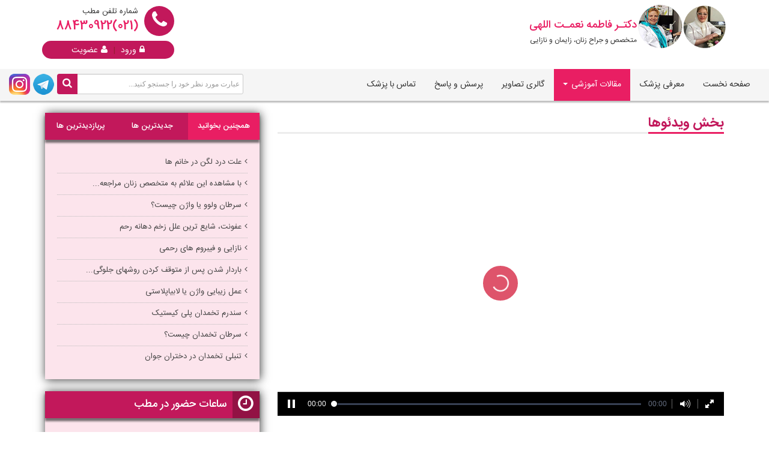

--- FILE ---
content_type: text/html; charset=utf-8
request_url: https://www.drnematolahi.com/Video.aspx?id=14
body_size: 13482
content:


<!DOCTYPE html>

<html xmlns="http://www.w3.org/1999/xhtml">
<head><meta charset="utf-8" /><meta http-equiv="X-UA-Compatible" content="IE=edge" /><meta name="viewport" content="width=device-width, initial-scale=1" /><meta name="robots" content="index,follow" /><meta name="language" content="persian" /><meta property="og:locale" content="fa_IR" /><meta property="og:type" content="website" /><meta name="DC.title" content="جراح و متخصص زنان , زایمان و نازایی - دکتر فاطمه نعمت اللهی" /><meta name="geo.region" content="IR-07" /><meta name="geo.placename" content="Tehran" /><meta name="geo.position" content="35.724629;51.435556" /><meta name="ICBM" content="35.724629,51.435556" /><link href="/Content/css/redmond/jquery-ui-1.8.9.custom.css" rel="stylesheet" />
    <!-- Bootstrap -->
    <link href="/Content/css/bootstrap.min.css" rel="stylesheet" /><link rel="icon" href="/images/favicon.ico" type="image/x-icon" /><link href="/Content/css/base.css" rel="stylesheet" /><link href="Content/css/style-rtl.css" rel="stylesheet" /><link id="ColorStyle" href="Content/css/pink.css" rel="stylesheet" /><link href="Content/css/font-awesome.min.css" rel="stylesheet" /><link href="Content/css/login-style.css" rel="stylesheet" />
    <!-- OWL Carousel -->
    <link href="Content/css/owl.carousel.css" rel="stylesheet" /><link href="Content/css/bootstrap-rad.css" rel="stylesheet" /><link href="https://fonts.googleapis.com/icon?family=Material+Icons" rel="stylesheet" />
    <!-- HTML5 shim and Respond.js for IE8 support of HTML5 elements and media queries -->
    <!-- WARNING: Respond.js doesn't work if you view the page via file:// -->
    <!--[if lt IE 9]>
      <script src="js/html5shiv.min.js"></script>
      <script src="js/respond.min.js"></script>
    <![endif]-->
    <!-- jQuery (necessary for Bootstrap's JavaScript plugins) -->
    <script src="/Content/js/jquery.js"></script>
    <script src="/Content/js/jquery-ui-1.8.9.custom.min.js"></script>
    
    <script src="Content/js/payment.js"></script>
    
    
    <title>ویدیوها | دکتر فاطمه نعمت اللهی - متخصص زنان و زایمان</title>
    <meta name="description" content='دکتر زنان ,جراح و متخصص زنان , جراحی های ترمیمی زنان , رئیس انجمن تله مدیسین ایران,سونوگرافیست پیشرفته,دکتر فاطمه نعمت اللهی ' />
    <meta name="keywords" content='فاطمه نعمت اللهی ,فاطمه نعمت الهی ,دکتر فاطمه نعمت اللهی , جراح زنان , جراح و متخصص زنان زایمان و نازائی ,جراحی های ترمیمی زنان ,دکتر زنان ,وب سایت دکتر فاطمه نعمت اللهی' />
    <meta name="title" content='دکتر فاطمه نعمت اللهی | جراح و متخصص زنان زایمان و نازائی|رئیس انجمن تله مدیسین' />
    <meta property="og:title" content="دکتر فاطمه نعمت اللهی -  جراح و متخصص زنان و زایمان" />
    <meta property="og:description" content='دکتر زنان ,جراح و متخصص زنان , جراحی های ترمیمی زنان , رئیس انجمن تله مدیسین ایران,سونوگرافیست پیشرفته,دکتر فاطمه نعمت اللهی ' />
    <script>
        $(document).ready(function () {
            $('.navbar-nav li').removeClass('active');
            $('.navbar-nav li#item4').addClass('active');
        });
    </script>
    <style type="text/css">
        #myElement {
            background-color:#fff !important;
        }
    </style>
<title>
	ویدیو
</title></head>
<body>
    <form method="post" action="./Video.aspx?id=14" id="form1">
<div class="aspNetHidden">
<input type="hidden" name="__EVENTTARGET" id="__EVENTTARGET" value="" />
<input type="hidden" name="__EVENTARGUMENT" id="__EVENTARGUMENT" value="" />
<input type="hidden" name="__VIEWSTATE" id="__VIEWSTATE" value="/[base64]/aWQ9MjcX2KLZhtin2KrZiNmF24wg2LLZhtin2YZkAgQPZBYCZg8VAhYuLi9OZXdzTGlzdC5hc3B4P2lkPTI4E9m+2LLYtNqp24wg2LLZhtin2YZkAgUPZBYCZg8VAhYuLi9OZXdzTGlzdC5hc3B4P2lkPTMzHdm+2LLYtNqp24wg2KfYsiDYsdin2Ycg2K/[base64]/[base64]/bjNmIINii2YXZiNiy2LQg2KrYtdmI24zYsSDYqNix2K/[base64]/[base64]/Yp9ix24w6SVVELdix2YjYtCDYrNmE2Yjar9uM2LHbjCDYp9iyINio2KfYsdiv2KfYsduMOklVRGQCAw9kFgJmDxUED1ZpZGVvLmFzcHg/aWQ9NBhTdHJlYW1EYXRhL1ZpZGVvL3Y0NC5qcGcv2K/Ysdio2KfYsdmHINiz2YjYstin2qkg2obZhyDZhduMINiv2KfZhtuM2K8g2J8v2K/[base64]/Yp9iu2YQg2LHYrdmF24wg2KfYs9m+2LHZhSAoSVVJKVPYsdmI2LQg2YfYp9uMINmG2YjbjNmGINio2KfYsdmI2LHbjDogINiq2YTZgtuM2K0g2K/Yp9iu2YQg2LHYrdmF24wg2KfYs9m+2LHZhSAoSVVJKWQCBQ9kFgJmDxUED1ZpZGVvLmFzcHg/aWQ9NhhTdHJlYW1EYXRhL1ZpZGVvL3Y0NC5qcGdA2LHZiNi0INmH2KfbjCDZhtmF2YjZhtmHINqv24zYsduMINin2LIg2YXYp9iv2LHYp9mGINio2KfYsdiv2KfYsUDYsdmI2LQg2YfYp9uMINmG2YXZiNmG2Ycg2q/bjNix24wg2KfYsiDZhdin2K/Ysdin2YYg2KjYp9ix2K/[base64]/aWQ9MTMoU3RyZWFtRGF0YS9WaWRlby8xMzk3MDcyNzE4MDkwMWM0YTk1LnBuZy7Yr9ix2YXYp9mGINin2YHYqtin2K/[base64]/Ysdin2YYg2Ygg2LPZiNmG2Yjar9ix2KfZgduMINiq2YjYs9i3INmF2KrYrti12LXYp9mGINiy2YbYp9mGTtiz2YTYp9mF2Kog2YXYp9iv2LHYp9mGINmIINiz2YjZhtmI2q/Ysdin2YHbjCDYqtmI2LPYtyDZhdiq2K7Ytdi12KfZhiDYstmG2KfZhmQCDg9kFgJmDxUEEFZpZGVvLmFzcHg/aWQ9MTUoU3RyZWFtRGF0YS9WaWRlby8xMzk4MDMxODAwMDYxOWIwZWIyLmpwZ0HYqNin2YjYsdmH2KfbjCDYp9i02KrYqNin2Ycg2LHYp9uM2Kwg2K/YsSDZhdmI2LHYryDYqNin2LHYr9in2LHbjEHYqNin2YjYsdmH2KfbjCDYp9i02KrYqNin2Ycg2LHYp9uM2Kwg2K/YsSDZhdmI2LHYryDYqNin2LHYr9in2LHbjGQCDw9kFgJmDxUEEFZpZGVvLmFzcHg/[base64]/Yp9mG24zYr0vYr9ixINmF2YjYsdivINm+2LHbjNmI2K8g24zYpyDYudin2K/[base64]/bjNix24wg2KfYsiDYqNin2LHYr9in2LHbjGQCFA9kFgJmDxUEEFZpZGVvLmFzcHg/[base64]/ZiNmG2Ycg2KjYr9mGINmH2Ybar9in2YUg2K3Yp9mF2YTar9uMINiq2LrbjNuM2LEg2YXbjCDaqdmG2K/Yn0Lahtqv2YjZhtmHINio2K/ZhiDZh9mG2q/Yp9mFINit2KfZhdmE2q/[base64]/Yp9ix24wg2Ygg27Mg2YXYp9mH2Ycg2KfZiNmEINio2KfYsdiv2KfYsduMZAIXD2QWAmYPFQQQVmlkZW8uYXNweD9pZD0yNChTdHJlYW1EYXRhL1ZpZGVvLzEzOTgwNDE1MTMyMzU5MWFiNWYuanBnI9mC2KfYudiv2q/bjCDYqNmHINiy2KjYp9mGINiz2KfYr9mHI9mC2KfYudiv2q/[base64]/[base64]/Yrtiq2LEg2Ygg2b7Ys9ixINiv2LEg2KjYp9ix2K/Yp9ix24xc2YbYrdmI2YfigIzbjCDYqti02qnbjNmEINii2YTYqiDYqtmG2KfYs9mE24wg2KzZhtuM2YYg2K/Yrtiq2LEg2Ygg2b7Ys9ixINiv2LEg2KjYp9ix2K/[base64]/Yp9ixQ9io24zZhdin2LHbjCDZhdmC2KfYsdio2KrbjCDYs9uM2YHZhNuM2LMg2K/YsSDYstmG2KfZhiDYqNin2LHYr9in2LFkAgIPZBYCZg8VBBhOZXdzRGV0YWlscy5hc3B4P2lkPTMyNDYtU3RyZWFtRGF0YS9BcnRpY2xlSW1nLzE0MDQwODE5MDkxNDIxZjFhOTIuanBnLtix2K/bjNin2KjbjCDYqtiu2YXaqSDar9iw2KfYsduMINiv2LEg2LLZhtin2YYu2LHYr9uM2KfYqNuMINiq2K7ZhdqpINqv2LDYp9ix24wg2K/YsSDYstmG2KfZhmQCAw9kFgJmDxUEF05ld3NEZXRhaWxzLmFzcHg/aWQ9OTU1LVN0cmVhbURhdGEvQXJ0aWNsZUltZy8xNDA0MDgxNzEyMDIyMTZmNzUxLmpwZ0HYqti524zbjNmGINiy2YXYp9mGINiv2YLbjNmCINiy2KfbjNmF2KfZhiDYqNinINiz2YjZhtmI2q/Ysdin2YHbjEHYqti524zbjNmGINiy2YXYp9mGINiv2YLbjNmCINiy2KfbjNmF2KfZhiDYqNinINiz2YjZhtmI2q/Ysdin2YHbjGQCBA9kFgJmDxUEGE5ld3NEZXRhaWxzLmFzcHg/[base64]/[base64]/[base64]/aWQ9MjY0OSLYs9ix2LfYp9mGINiq2K7Zhdiv2KfZhiDahtuM2LPYqtifZAIJD2QWAmYPFQIXTmV3c0RldGFpbHMuYXNweD9pZD00MDQy2KrZhtio2YTbjCDYqtiu2YXYr9in2YYg2K/YsSDYr9iu2KrYsdin2YYg2KzZiNin2YZkAgMPFgIfAAIKFhRmD2QWAmYPFQIYTmV3c0RldGFpbHMuYXNweD9pZD0zNDI5QtmE24zYstixINix2K3ZhSDYqNix2KfbjCDYudmB2YjZhtiqINqG2Ycg2YXYstin24zYp9uM24wg2K/Yp9ix2K/Yn2QCAQ9kFgJmDxUCGE5ld3NEZXRhaWxzLmFzcHg/aWQ9MjQ4NkPYqNuM2YXYp9ix24wg2YXZgtin2LHYqNiq24wg2LPbjNmB2YTbjNizINiv2LEg2LLZhtin2YYg2KjYp9ix2K/Yp9ixZAICD2QWAmYPFQIYTmV3c0RldGFpbHMuYXNweD9pZD0zMjQ2Ltix2K/bjNin2KjbjCDYqtiu2YXaqSDar9iw2KfYsduMINiv2LEg2LLZhtin2YZkAgMPZBYCZg8VAhdOZXdzRGV0YWlscy5hc3B4P2lkPTk1NUHYqti524zbjNmGINiy2YXYp9mGINiv2YLbjNmCINiy2KfbjNmF2KfZhiDYqNinINiz2YjZhtmI2q/Ysdin2YHbjGQCBA9kFgJmDxUCGE5ld3NEZXRhaWxzLmFzcHg/aWQ9MzM4NxHYs9mI2LLYtCDZiNin2pjZhmQCBQ9kFgJmDxUCGE5ld3NEZXRhaWxzLmFzcHg/aWQ9MzEzNDnYqtix2LTYrdin2Kog2YLZh9mI2Ycg2KfbjCDYr9ixINiv2YjYsdin2YYg2KjYp9ix2K/Yp9ix24xkAgYPZBYCZg8VAhhOZXdzRGV0YWlscy5hc3B4P2lkPTI3Mjgn2K/ZhNin24zZhCDYqtmG2KjZhCDYtNiv2YYg2KrYrtmF2K/Yp9mGZAIHD2QWAmYPFQIXTmV3c0RldGFpbHMuYXNweD9pZD02MDRI2LnZhNmEINiu2YjZhtix24zYstuMINio24zYtCDYp9iyINit2K8g2YLYp9i52K/ar9uMIC0gINmF2YbZiNix2KfamNuMLi4uZAIID2QWAmYPFQIYTmV3c0RldGFpbHMuYXNweD9pZD0zNDI4R9ii24zYpyDYstiu2YUg2K/Zh9in2YbZhyDYsdit2YUg2YXYp9mG2Lkg2KjYp9ix2K/[base64]/aWQ9MzMzQNi52YLYqCDYp9mG2K/[base64]/[base64]/[base64]/YsdivINmI2KfamNmGINmIINiv2LHZhdin2YYg2KLZhmQCCQ9kFgJmDxUCGE5ld3NEZXRhaWxzLmFzcHg/[base64]/CuKssdmwpzgDpkoj/ZNNa63fRoWx7" />
</div>

<script type="text/javascript">
//<![CDATA[
var theForm = document.forms['form1'];
if (!theForm) {
    theForm = document.form1;
}
function __doPostBack(eventTarget, eventArgument) {
    if (!theForm.onsubmit || (theForm.onsubmit() != false)) {
        theForm.__EVENTTARGET.value = eventTarget;
        theForm.__EVENTARGUMENT.value = eventArgument;
        theForm.submit();
    }
}
//]]>
</script>


<div class="aspNetHidden">

	<input type="hidden" name="__VIEWSTATEGENERATOR" id="__VIEWSTATEGENERATOR" value="F548D46F" />
	<input type="hidden" name="__EVENTVALIDATION" id="__EVENTVALIDATION" value="/wEdAAOeXjpOpisC9sATlFDqTRIG2jrgB2sFrMN4OdY2Zc2rlVX53aZHoCFElWI4zehfXq6bi6pDiR9PdO50AzIeP5rYaOTSyGRJSKjpfi2bvfG89A==" />
</div>
        
<style type="text/css">
    /*a.search-btn, a.search-btn:visited {
        color: #FFF;
        text-align: center;
        font-size: 17px;
        line-height: 24px;
    }*/



    .has-search {
        position: relative;
    }

    a.search-btn, a.search-btn:visited {
        background-color: #c2185b;
        border-radius: 4px 0 0 4px;
        color: #fff;
        display: inline-block;
        font-size: 17px;
        height: 34px;
        left: 0;
        line-height: 24px;
        padding-top: 5px;
        position: absolute;
        text-align: center;
        top: 0;
        width: 34px;
    }

    .navbar-brand .circle {
        width: 150px;
    }

</style>
<header>
    <div class="top-row">
        <div class="container">
            <a class="navbar-brand" href="tel:02188430922">
                <span class="circle">
                    <img src="../Images/dr_logo_2.png" alt="دکتر فاطمه نعمت اللهی" class="img-responsive" />
                </span>
                <span class="dis-block color-primary mrg5B">دکتـر فاطمه نعمـت اللهی</span>
                متخصص و جراح زنان، زایمان و نازایی
                      <span class="circle bg-primary phoneHeaderMobile" style="width: 20px; height: 20px; width: 20px; float: left; margin: 7px 8px 4px 4px;"><i class="fa fa-phone fa-lg"></i></span>
                <span class="dis-block color-primary font-small yekan-number phoneHeaderMobile" style="padding: 8px 0 47px;">(021)88430922</span>
            </a>
            <div class="fl-left top-phone">
                <span class="circle bg-primary"><i class="fa fa-phone fa-lg"></i></span>
                شماره تلفن مطب
                <span class="dis-block color-primary font-xlarge yekan-number">(021)88430922</span>

                <div id="HeaderControl_divNotEntered" class="quick-box">
                    <a href='Login.aspx'><i class="fa fa-lock mrg5L"></i>ورود</a> <span class="pad5L pad5R dis-inlineblock">|</span> <a href='Register.aspx'><i class="fa fa-user mrg5L"></i>عضویت</a>
                    
                </div>
                

            </div>
        </div>
    </div>
    <nav class="navbar navbar-default">
        <div class="container-fluid">
            <!-- Brand and toggle get grouped for better mobile display -->

            
            <div id="HeaderControl_pnlSearchContainer" class="navbar-form clearfix navbar-left pad0A" role="search" onkeypress="javascript:return WebForm_FireDefaultButton(event, &#39;HeaderControl_btnSearchSite&#39;)" style="min-width: 250px; line-height: 100%; direction: rtl;">
	
                <div class="form-group has-search">
                    <input name="ctl00$HeaderControl$txtSearchSite" type="text" id="txtSearchSite" class="form-control" placeholder="عبارت مورد نظر خود را جستجو کنید..." style="min-width: 300px;" />
                    
                    <a id="HeaderControl_btnSearchSite" class="search-btn" href="javascript:__doPostBack(&#39;ctl00$HeaderControl$btnSearchSite&#39;,&#39;&#39;)"><i class="fa fa-search form-control-search"></i></a>

                </div>
                <a href="https://www.instagram.com/dr_nematolahi" target="_blank" class="social-link">
                    <img alt="instagram" src='Content/images/instagram.png'></a>
                <a href="https://www.telegram.me/dr_nematolahi" target="_blank" class="social-link">
                    <img alt="telegram" src='Content/images/telegram.png'></a>

            
</div>
            

            <div class="navbar-header">
                <div id="HeaderControl_divNotEnteredSM" class="quicklogin-box">
                    <a href='Login.aspx'><i class="fa fa-lock mrg5L"></i>ورود</a>
                    <span class="pad5L pad5R dis-inlineblock">|</span>
                    <a href='Register.aspx'><i class="fa fa-user mrg5L"></i>عضویت</a>
                </div>
                
                <button type="button" class="navbar-toggle collapsed" data-toggle="collapse" data-target="#bs-example-navbar-collapse-1" aria-expanded="false">
                    <span class="sr-only">Toggle navigation</span>
                    <span class="icon-bar"></span>
                    <span class="icon-bar"></span>
                    <span class="icon-bar"></span>
                </button>
            </div>


            <!-- Collect the nav links, forms, and other content for toggling -->
            <div class="collapse navbar-collapse" id="bs-example-navbar-collapse-1">
                <ul class="nav navbar-nav">
                    <li class="active" id="item1"><a href="/">صفحه نخست</a></li>
                    <li id="item2"><a href="../About.aspx">معرفی پزشک</a></li>


                    <li class="dropdown" id="item4">
                        <a href="#" class="dropdown-toggle" data-toggle="dropdown" role="button" aria-haspopup="true" aria-expanded="false">مقالات آموزشی <span class="caret"></span></a>
                        <ul class="dropdown-menu">
                            
                                    <li><a href='../NewsList.aspx?id=24'>بیماری های زنان</a></li>
                                
                                    <li><a href='../NewsList.aspx?id=25'>سونوگرافی زنان</a></li>
                                
                                    <li><a href='../NewsList.aspx?id=26'>بارداری و نازایی</a></li>
                                
                                    <li><a href='../NewsList.aspx?id=27'>آناتومی زنان</a></li>
                                
                                    <li><a href='../NewsList.aspx?id=28'>پزشکی زنان</a></li>
                                
                                    <li><a href='../NewsList.aspx?id=33'>پزشکی از راه دور</a></li>
                                
                                    <li><a href='../NewsList.aspx?id=34'>پیام های مناسبتی</a></li>
                                
                                    <li><a href='../NewsList.aspx?id=35'>بیماری های مردان</a></li>
                                
                                    <li><a href='../NewsList.aspx?id=36'>فیبروم رحمی</a></li>
                                
                        </ul>
                    </li>
                    <li id="item5"><a href="../Gallery.aspx">گالری تصاویر</a></li>
                    <li id="item6"><a href="../QuestionList.aspx">پرسش و پاسخ</a></li>
                    
                    <li id="item8"><a href="../Contact.aspx">تماس با پزشک</a></li>
                </ul>





            </div>

            <!-- /.navbar-collapse -->
        </div>
        <!-- /.container-fluid -->
    </nav>
</header>




        

        <div class="content-box">
            
    <div class="container">
        <div class="row">
            <div class="col-sm-7 col-sm-push-5 col-md-8 col-md-push-4">
                <div class="page-title">
                    <h1 id="ContentPlaceHolder1_headTitle">بخش ویدئوها</h1>
                </div>
                <!--پلیر -->
             
                <div id="ContentPlaceHolder1_ContentPlaceHolder1_divArticle" class="text-justify">
                    <script src='Content/js/jwplayer.js'></script>
                    <div id="myElement">بارگذاری ویدیو</div>
                    <script type="text/javascript">
                        jwplayer("myElement").setup({
                            "file": "https://www.drnematolahi.com/StreamData/Video/13970727202819146c4.mp4",
                            "image": "https://www.drnematolahi.com/StreamData/Video/1397072720281916a52.png",
                            "height": 450,
                            "width": "100%",
                            "autostart": "true",
                            //"aspectratio": "16:9",
                            //"stretching": "exactfit",
                            "title": "سلامت مادران و سونوگرافی توسط متخصصان زنان"
                        });
                    </script>
                    <p>
                        &nbsp;
                    </p>
                    <p>
                        &nbsp;
                    </p>
                </div>

                <!-- انتهای پلیر -->


                

                <div class="page-title">
                    <h5>سایر ویدیو ها</h5>
                </div>
                <div class="other-carousel dir-ltr">
                    
                            <div class="item">
                                <a href='Video.aspx?id=1'>
                                    <img src='StreamData/Video/v11.jpg' alt='ویدیو آموزش تصویر برداری' />
                                    <h4>ویدیو آموزش تصویر برداری</h4>
                                </a>
                            </div>
                        
                            <div class="item">
                                <a href='Video.aspx?id=2'>
                                    <img src='StreamData/Video/139509251555384d3ea.jpg' alt='روش های نوین باروری: لقاح مصنوعی (IVF/Microinjection)' />
                                    <h4>روش های نوین باروری: لقاح مصنوعی (IVF/Microinjection)</h4>
                                </a>
                            </div>
                        
                            <div class="item">
                                <a href='Video.aspx?id=3'>
                                    <img src='StreamData/Video/13950925170711e56eb.jpg' alt='روش جلوگیری از بارداری:IUD' />
                                    <h4>روش جلوگیری از بارداری:IUD</h4>
                                </a>
                            </div>
                        
                            <div class="item">
                                <a href='Video.aspx?id=4'>
                                    <img src='StreamData/Video/v44.jpg' alt='درباره سوزاک چه می دانید ؟' />
                                    <h4>درباره سوزاک چه می دانید ؟</h4>
                                </a>
                            </div>
                        
                            <div class="item">
                                <a href='Video.aspx?id=5'>
                                    <img src='StreamData/Video/139509251650063ebbf.jpg' alt='روش های نوین باروری:  تلقیح داخل رحمی اسپرم (IUI)' />
                                    <h4>روش های نوین باروری:  تلقیح داخل رحمی اسپرم (IUI)</h4>
                                </a>
                            </div>
                        
                            <div class="item">
                                <a href='Video.aspx?id=6'>
                                    <img src='StreamData/Video/v44.jpg' alt='روش های نمونه گیری از مادران باردار' />
                                    <h4>روش های نمونه گیری از مادران باردار</h4>
                                </a>
                            </div>
                        
                            <div class="item">
                                <a href='Video.aspx?id=7'>
                                    <img src='StreamData/Video/139509251727083a765.jpg' alt='رشد فولیکول و تخمک گذاری' />
                                    <h4>رشد فولیکول و تخمک گذاری</h4>
                                </a>
                            </div>
                        
                            <div class="item">
                                <a href='Video.aspx?id=8'>
                                    <img src='StreamData/Video/13950926003038767b0.jpg' alt='درمان زخم دهانه رحم با فریز' />
                                    <h4>درمان زخم دهانه رحم با فریز</h4>
                                </a>
                            </div>
                        
                            <div class="item">
                                <a href='Video.aspx?id=9'>
                                    <img src='StreamData/Video/televideo1_drnemat.jpg' alt='آشنائی با پزشکی راه دور' />
                                    <h4>آشنائی با پزشکی راه دور</h4>
                                </a>
                            </div>
                        
                            <div class="item">
                                <a href='Video.aspx?id=10'>
                                    <img src='StreamData/Video/139707182322519ec01.jpg' alt='آندومتریوز' />
                                    <h4>آندومتریوز</h4>
                                </a>
                            </div>
                        
                            <div class="item">
                                <a href='Video.aspx?id=11'>
                                    <img src='StreamData/Video/139707221223032b5f0.jpg' alt='زایمان چندقلویی' />
                                    <h4>زایمان چندقلویی</h4>
                                </a>
                            </div>
                        
                            <div class="item">
                                <a href='Video.aspx?id=12'>
                                    <img src='StreamData/Video/139707221239000629d.png' alt='ویروس پاپیلومای انسانی (HPV)' />
                                    <h4>ویروس پاپیلومای انسانی (HPV)</h4>
                                </a>
                            </div>
                        
                            <div class="item">
                                <a href='Video.aspx?id=13'>
                                    <img src='StreamData/Video/13970727180901c4a95.png' alt='درمان افتادگی مثانه و رحم' />
                                    <h4>درمان افتادگی مثانه و رحم</h4>
                                </a>
                            </div>
                        
                            <div class="item">
                                <a href='Video.aspx?id=14'>
                                    <img src='StreamData/Video/1397072720281916a52.png' alt='سلامت مادران و سونوگرافی توسط متخصصان زنان' />
                                    <h4>سلامت مادران و سونوگرافی توسط متخصصان زنان</h4>
                                </a>
                            </div>
                        
                            <div class="item">
                                <a href='Video.aspx?id=15'>
                                    <img src='StreamData/Video/13980318000619b0eb2.jpg' alt='باورهای اشتباه رایج در مورد بارداری' />
                                    <h4>باورهای اشتباه رایج در مورد بارداری</h4>
                                </a>
                            </div>
                        
                            <div class="item">
                                <a href='Video.aspx?id=16'>
                                    <img src='StreamData/Video/1398031621115525a4d.jpg' alt='evisit مراقبت های بارداری با ' />
                                    <h4>evisit مراقبت های بارداری با</h4>
                                </a>
                            </div>
                        
                            <div class="item">
                                <a href='Video.aspx?id=17'>
                                    <img src='StreamData/Video/13980318004232bc86f.PNG' alt='در مورد پریود یا عادت ماهانه بیشتر بدانید' />
                                    <h4>در مورد پریود یا عادت ماهانه بیشتر بدانید</h4>
                                </a>
                            </div>
                        
                            <div class="item">
                                <a href='Video.aspx?id=18'>
                                    <img src='StreamData/Video/1398031900140285fa6.jpg' alt='زایمان طبیعی' />
                                    <h4>زایمان طبیعی</h4>
                                </a>
                            </div>
                        
                            <div class="item">
                                <a href='Video.aspx?id=19'>
                                    <img src='StreamData/Video/13980322135747faa4c.JPG' alt='نشانه های سرطان تخمدان' />
                                    <h4>نشانه های سرطان تخمدان</h4>
                                </a>
                            </div>
                        
                            <div class="item">
                                <a href='Video.aspx?id=20'>
                                    <img src='StreamData/Video/1398032609093443b63.png' alt='روش های جلوگیری از بارداری' />
                                    <h4>روش های جلوگیری از بارداری</h4>
                                </a>
                            </div>
                        
                            <div class="item">
                                <a href='Video.aspx?id=21'>
                                    <img src='StreamData/Video/139804020907046566a.JPG' alt='حاملگی خارج از رحم' />
                                    <h4>حاملگی خارج از رحم</h4>
                                </a>
                            </div>
                        
                            <div class="item">
                                <a href='Video.aspx?id=22'>
                                    <img src='StreamData/Video/1398041013040630298.png' alt='چگونه بدن هنگام حاملگی تغییر می کند؟' />
                                    <h4>چگونه بدن هنگام حاملگی تغییر می کند؟</h4>
                                </a>
                            </div>
                        
                            <div class="item">
                                <a href='Video.aspx?id=23'>
                                    <img src='StreamData/Video/1398041111333901216.jpg' alt='اهمیت مصرف فولیک اسید قبل از بارداری و ۳ ماهه اول بارداری' />
                                    <h4>اهمیت مصرف فولیک اسید قبل از بارداری و ۳ ماهه اول بارداری</h4>
                                </a>
                            </div>
                        
                            <div class="item">
                                <a href='Video.aspx?id=24'>
                                    <img src='StreamData/Video/139804151323591ab5f.jpg' alt='قاعدگی به زبان ساده' />
                                    <h4>قاعدگی به زبان ساده</h4>
                                </a>
                            </div>
                        
                            <div class="item">
                                <a href='Video.aspx?id=25'>
                                    <img src='StreamData/Video/140106251428416304a.jpg' alt='روش درمان ناباروری با IVF' />
                                    <h4>روش درمان ناباروری با IVF</h4>
                                </a>
                            </div>
                        
                            <div class="item">
                                <a href='Video.aspx?id=26'>
                                    <img src='StreamData/Video/13980426171628758f0.jpg' alt='آیا بیماری سوزاک خطرناک است؟' />
                                    <h4>آیا بیماری سوزاک خطرناک است؟</h4>
                                </a>
                            </div>
                        
                            <div class="item">
                                <a href='Video.aspx?id=27'>
                                    <img src='StreamData/Video/140210261245425c645.PNG' alt='نحوه‌ی تشکیل آلت تناسلی جنین دختر و پسر در بارداری' />
                                    <h4>نحوه‌ی تشکیل آلت تناسلی جنین دختر و پسر در بارداری</h4>
                                </a>
                            </div>
                        
                </div>

                
<div class="page-title">
    <h5>جدیدترین مـقالات آموزشی</h5>
</div>
<div class="other-carousel dir-ltr">
    
            <div class="item">
                <a href='NewsDetails.aspx?id=3429'>
                    <img src='StreamData/ArticleImg/140408210856059a86d.jpg' alt='لیزر رحم برای عفونت چه مزایایی دارد؟' />
                    <h4>لیزر رحم برای عفونت چه مزایایی دارد؟</h4>
                </a>
            </div>
        
            <div class="item">
                <a href='NewsDetails.aspx?id=2486'>
                    <img src='StreamData/ArticleImg/14040819090548d9ba6.jpg' alt='بیماری مقاربتی سیفلیس در زنان باردار' />
                    <h4>بیماری مقاربتی سیفلیس در زنان باردار</h4>
                </a>
            </div>
        
            <div class="item">
                <a href='NewsDetails.aspx?id=3246'>
                    <img src='StreamData/ArticleImg/14040819091421f1a92.jpg' alt='ردیابی تخمک گذاری در زنان' />
                    <h4>ردیابی تخمک گذاری در زنان</h4>
                </a>
            </div>
        
            <div class="item">
                <a href='NewsDetails.aspx?id=955'>
                    <img src='StreamData/ArticleImg/140408171202216f751.jpg' alt='تعیین زمان دقیق زایمان با سونوگرافی' />
                    <h4>تعیین زمان دقیق زایمان با سونوگرافی</h4>
                </a>
            </div>
        
            <div class="item">
                <a href='NewsDetails.aspx?id=3387'>
                    <img src='StreamData/ArticleImg/140405010951077c626.jpg' alt='سوزش واژن' />
                    <h4>سوزش واژن</h4>
                </a>
            </div>
        
</div>


            </div>
            <div class="col-sm-5 col-sm-pull-7 col-md-4 col-md-pull-8">


                
<div class="color-box mrg15B">
    <div class="color-box-title">
        <ul class="tab-item">
            <li>
                <a href="javascript:;" class="active" id="tab1">همچنین بخوانید
                </a>
            </li>
            <li>
                <a href="javascript:;" id="tab2">جدیدترین ها
                </a>
            </li>
            <li>
                <a href="javascript:;" id="tab3">پربازدیدترین ها
                </a>
            </li>
        </ul>
    </div>
    <div class="color-box-content tab-content active" id="tab1Content">
        <ul class="list-more">
            
                    <li><a href='NewsDetails.aspx?id=679'><i class="fa fa-angle-left mrg5L"></i>علت درد لگن در خانم ها</a></li>
                
                    <li><a href='NewsDetails.aspx?id=2454'><i class="fa fa-angle-left mrg5L"></i>با مشاهده این علائم به متخصص زنان مراجعه...</a></li>
                
                    <li><a href='NewsDetails.aspx?id=3312'><i class="fa fa-angle-left mrg5L"></i>سرطان ولوو یا واژن چیست؟</a></li>
                
                    <li><a href='NewsDetails.aspx?id=3167'><i class="fa fa-angle-left mrg5L"></i>عفونت، شایع ترین علل زخم دهانه رحم</a></li>
                
                    <li><a href='NewsDetails.aspx?id=2861'><i class="fa fa-angle-left mrg5L"></i>نازایی و فیبروم های رحمی</a></li>
                
                    <li><a href='NewsDetails.aspx?id=167'><i class="fa fa-angle-left mrg5L"></i>باردار شدن پس از متوقف کردن روشهای جلوگی...</a></li>
                
                    <li><a href='NewsDetails.aspx?id=938'><i class="fa fa-angle-left mrg5L"></i>عمل زیبایی واژن یا لابیاپلاستی</a></li>
                
                    <li><a href='NewsDetails.aspx?id=3327'><i class="fa fa-angle-left mrg5L"></i>سندرم تخمدان پلی کیستیک</a></li>
                
                    <li><a href='NewsDetails.aspx?id=2649'><i class="fa fa-angle-left mrg5L"></i>سرطان تخمدان چیست؟</a></li>
                
                    <li><a href='NewsDetails.aspx?id=404'><i class="fa fa-angle-left mrg5L"></i>تنبلی تخمدان در دختران جوان</a></li>
                
        </ul>
    </div>
    <div class="color-box-content tab-content" id="tab2Content">
        <ul class="list-more">
            
                    <li><a href='NewsDetails.aspx?id=3429'><i class="fa fa-angle-left mrg5L"></i>لیزر رحم برای عفونت چه مزایایی دارد؟</a></li>
                
                    <li><a href='NewsDetails.aspx?id=2486'><i class="fa fa-angle-left mrg5L"></i>بیماری مقاربتی سیفلیس در زنان باردار</a></li>
                
                    <li><a href='NewsDetails.aspx?id=3246'><i class="fa fa-angle-left mrg5L"></i>ردیابی تخمک گذاری در زنان</a></li>
                
                    <li><a href='NewsDetails.aspx?id=955'><i class="fa fa-angle-left mrg5L"></i>تعیین زمان دقیق زایمان با سونوگرافی</a></li>
                
                    <li><a href='NewsDetails.aspx?id=3387'><i class="fa fa-angle-left mrg5L"></i>سوزش واژن</a></li>
                
                    <li><a href='NewsDetails.aspx?id=3134'><i class="fa fa-angle-left mrg5L"></i>ترشحات قهوه ای در دوران بارداری</a></li>
                
                    <li><a href='NewsDetails.aspx?id=2728'><i class="fa fa-angle-left mrg5L"></i>دلایل تنبل شدن تخمدان</a></li>
                
                    <li><a href='NewsDetails.aspx?id=604'><i class="fa fa-angle-left mrg5L"></i>علل خونریزی بیش از حد قاعدگی -  منوراژی...</a></li>
                
                    <li><a href='NewsDetails.aspx?id=3428'><i class="fa fa-angle-left mrg5L"></i>آیا زخم دهانه رحم مانع بارداری می‌شود؟</a></li>
                
                    <li><a href='NewsDetails.aspx?id=2417'><i class="fa fa-angle-left mrg5L"></i>چه عفونت هایی در زنان و مردان باعث نابار...</a></li>
                
        </ul>
    </div>
    <div class="color-box-content tab-content" id="tab3Content">
        <ul class="list-more">
            
                    <li><a href='NewsDetails.aspx?id=74'><i class="fa fa-angle-left mrg5L"></i>خطرات و مضرات مقاربت از مقعد</a></li>
                
                    <li><a href='NewsDetails.aspx?id=333'><i class="fa fa-angle-left mrg5L"></i>عقب انداختن پریود با استفاده از قرص</a></li>
                
                    <li><a href='NewsDetails.aspx?id=462'><i class="fa fa-angle-left mrg5L"></i>بیرون ریختن مایع منی از واژن</a></li>
                
                    <li><a href='NewsDetails.aspx?id=536'><i class="fa fa-angle-left mrg5L"></i>خارش و ترشحات پنیری واژن</a></li>
                
                    <li><a href='NewsDetails.aspx?id=813'><i class="fa fa-angle-left mrg5L"></i>ترشحات بارداری از چه زمانی شروع میشود؟</a></li>
                
                    <li><a href='NewsDetails.aspx?id=1073'><i class="fa fa-angle-left mrg5L"></i>آیا درد زیر شکم نشانه بارداری است؟</a></li>
                
                    <li><a href='NewsDetails.aspx?id=991'><i class="fa fa-angle-left mrg5L"></i>ترشحات آبکی واژن نشانه چیست؟</a></li>
                
                    <li><a href='NewsDetails.aspx?id=677'><i class="fa fa-angle-left mrg5L"></i>علت دو بار پریود شدن در ماه</a></li>
                
                    <li><a href='NewsDetails.aspx?id=689'><i class="fa fa-angle-left mrg5L"></i>درد واژن و درمان آن</a></li>
                
                    <li><a href='NewsDetails.aspx?id=1165'><i class="fa fa-angle-left mrg5L"></i>در صورت بیرون ریختن منی از واژن احتمال ب...</a></li>
                
        </ul>
    </div>
</div>



                
                
                


                
<div class="color-box mrg20T">
    <div class="color-box-title">
        <span class="color-box-badget">
            <i class="fa fa-clock-o fa-2x"></i>
        </span>
        ساعات حضور در مطب
    </div>
    <div class="color-box-content">
        <div class="mrg10B yekan-number">شنبه الی چهار شنبه: <strong>صبح ها از 8 الی 12</strong></div>
        
        <div class="yekan-number">
            تلفن: <strong>
                <a href="tel:02188430922">88430922-021
                </a>
            </strong>
        </div>
    </div>
</div>



                
                <div class="color-box mrg20T">
                </div>
                
            </div>
        </div>
    </div>

        </div>
        
<footer>
    <div class="footer-row">
        <div class="container">
            <div class="row">
                <div class="col-sm-3">
                    <div>
                        <h3 class="mrg10B"> لوکیشن</h3>
                    </div>
                    <div class="wp-locationform-link smart-form">
                        <div class="operation">
                            <a href="https://maps.google.com/?q=35.72455,51.43554" target="_blank"><i class="nc-location-icon nc-location-pin-3-1 google" ></i>
                                <img src="Images/googleMap.png">گوگل مپ ( Google Map )
                            </a>

                            <a href="https://waze.com/ul?ll=35.72455,51.43554&amp;navigate=yes" target="_blank"><i class="nc-location-icon nc-location-pin-3-1 waze"></i>
                                <img src="Images/waze.PNG">
                                ویز ( Waze )
                            </a>
                            <a href="https://balad.ir/location?latitude=35.724550&longitude=51.435540&zoom=16.500000"  target="_blank" >
                                <img src="Images/googleMap.png">
                                <i class="nc-location-icon nc-location-pin-3-1 balad"></i>
                                بلد (Balad)
                            </a>
                            <a href="https://neshan.org/maps/@35.72455,51.43554,17z,0p"  target="_blank" ><i class="material-icons neshan-icon" style="font-size: 35px; color: purple">place</i>
                                نشان (Neshan)
                            </a>
                        </div>
                    </div>
                </div>
                <div class="col-sm-3 col-md-3">
                    <h3 class="mrg10B">تماس با ما</h3>
                    <div class="mrg10B">
                        <i class="fa fa-map-marker mrg5L"></i>تهران، تقاطع خیابان مطهری و سهروردی، ضلع شمال شرقی، پلاک 273، طبقه اول ، واحد ۱ ، جنب داروخانه دکتر زهرایی
                    </div>
                    <div class="mrg20B font-small">
                        <i class="fa fa-phone-square mrg5L"></i>
                        <a href="tel:02188430922">021-88430922
                        </a>
                    </div>
                    <h3 class="mrg10B">ساعات حضور در مطب</h3>
                    <div class="mrg10B">
                        <i class="fa fa-clock-o mrg5L"></i>شنبه الی چهار شنبه: صبح ها از 8 الی 12
                    </div>
                    
                </div>
                <div class="col-sm-3 col-md-3">
                    <h3 class="mrg10B">لینکهای مفید</h3>
                    <ul class="footer-nav">
                        
                        <li><a href="http://www.drmomenzadeh.com/" target="_blank">سایت دکتر سیروس مومن زاده</a></li>
                        <li><a href="http://www.TeleVisit24.com/" target="_blank">سامانه پزشکی TeleVisit24</a></li>
                        <li><a href="http://www.irantelemed.ir/" target="_blank">انجمن تله مدیسین ایران</a></li>
                        <li><a href="http://www.ooma.ir/" target="_blank">سلامت بانوان اوما</a></li>
                    </ul>
                </div>
                <div class="col-sm-3 col-md-3 hidden-xs">
                    <h3 class="mrg10B">نرم افزارهای کاربردی</h3>
                    <ul class="footer-nav">
                        
                                <li><a href='http://downloads.tomsguide.com/Period-Diary,0301-45532.html' target="_blank">(Period diary (PD </a></li>
                            
                                <li><a href='http://downloads.tomsguide.com/iPeriod-Free-Period-Menstrual-Calendar,0301-32160.html' target="_blank">iPeriod </a></li>
                            
                                <li><a href='https://play.google.com/store/apps/details?id=ir.hailee.zanan' target="_blank">پزشک زنان </a></li>
                            
                    </ul>
                </div>
            </div>
        </div>
    </div>
    <div class="copyright">
        <div class="container">
            © کلیه حقوق این سایت برای دکتر فاطمه نعمت اللهی محفوظ می باشد.
                    <ul class="footer-quick-menu">
                        <li>
                            <a href='laws.aspx'>قوانین و مقررات</a>
                        </li>
                        <li>
                            <a href='About.aspx'>معرفی پزشک</a>
                        </li>
                        <li>
                            <a href='Contact.aspx'>تماس با پزشک</a>
                        </li>
                    </ul>
        </div>
    </div>
</footer>

        <a href="#" class="scrolltotop"><span class="fa fa-chevron-up scrollicon" aria-hidden="true"></span><span class="scrolltext">بالا</span></a>
    
<script src="/WebResource.axd?d=P_o62w0TXGTrkKUyS3iI1iZP4fNbfig8iCbVUjUlohX1zj1mo187COOlInGTR3d2iqbQH1gXO3uGOFB3NqMZFc_yuN5tP4wr8YoqU1u2yU81&amp;t=638286191964787378" type="text/javascript"></script>
</form>

    

    <!-- Include all compiled plugins (below), or include individual files as needed -->
    <script src="/Content/js/bootstrap.min.js"></script>
    <script src="/Content/js/scrolltotop.js"></script>
    <script src="/Content/js/lightbox.min.js"></script>
    <!-- OWL Carousel -->
    <script src="Content/js/owl.carousel.min.js"></script>
    <script>
        $(document).ready(function () {
            var Sflag = 0;
            $('.setbox-close').click(function () {
                if (Sflag == 0) {
                    $('.color-setbox').css('left', '-250px');
                    Sflag = 1;
                } else {
                    $('.color-setbox').css('left', 0);
                    Sflag = 0;
                }
                return false;
            });
            $('.color-link a').click(function () {
                var data = $(this).attr("href");
                var Lhref = data.split("#");
                //alert(Lhref[1]);
                $('#ColorStyle').attr("href", "Content/css/" + Lhref[1] + ".css");
            });

            $('.other-carousel').owlCarousel({
                loop: true,
                margin: 20,
                nav: true,
                dots: false,
                navText: ['<i class="fa fa-angle-left"></i>', '<i class="fa fa-angle-right"></i>'],
                responsive: {
                    0: {
                        items: 1
                    },
                    480: {
                        items: 2
                    },
                    767: {
                        items: 2
                    },
                    992: {
                        items: 3
                    }
                }
            });

            $(".tab-item li a").click(function () {
                var itemID = $(this).attr('id');
                //alert(itemID);
                $(".tab-item li a").removeClass('active');
                $(this).addClass('active');
                $(".tab-content").removeClass('active');
                $("#" + itemID + "Content").addClass('active');
            });
        });
    </script>


    

    <!-- Google tag (gtag.js) -->
    <script async src="https://www.googletagmanager.com/gtag/js?id=G-EGM37EL4PF"></script>
    <script>
        window.dataLayer = window.dataLayer || [];
        function gtag() { dataLayer.push(arguments); }
        gtag('js', new Date());

        gtag('config', 'G-EGM37EL4PF');
    </script>
<script defer src="https://static.cloudflareinsights.com/beacon.min.js/vcd15cbe7772f49c399c6a5babf22c1241717689176015" integrity="sha512-ZpsOmlRQV6y907TI0dKBHq9Md29nnaEIPlkf84rnaERnq6zvWvPUqr2ft8M1aS28oN72PdrCzSjY4U6VaAw1EQ==" data-cf-beacon='{"version":"2024.11.0","token":"47d33f94d58c4589bb6b1992acf7e711","r":1,"server_timing":{"name":{"cfCacheStatus":true,"cfEdge":true,"cfExtPri":true,"cfL4":true,"cfOrigin":true,"cfSpeedBrain":true},"location_startswith":null}}' crossorigin="anonymous"></script>
</body>
</html>


--- FILE ---
content_type: text/css
request_url: https://www.drnematolahi.com/Content/css/pink.css
body_size: 1100
content:
.bg-primary {
    background-color: #c2185b;
}

.color-primary {
    color: #e91e63;
}

a, a:visited {
    color: #2a9ef6;
    outline: none !important;
    transition: all 0.3s ease 0s;
}

    a:hover, a:focus {
        color: #2a9ef6;
        text-decoration: none;
    }

.primary-box {
    background-color: #DE546B;
    color: #FFF;
}

.dark-box {
    background-color: #213540;
    color: #FFF;
}

.btn-primary {
    background-color: #e91e63 !important;    
    box-shadow: 3px 4px 4px -1px rgba(98, 55, 55, 0.8);
}

a.scrolltotop .scrollicon {
    background-color: #e91e63;
    color: #fff;
    padding: 7px 10px;
    display: block;
}

a.scrolltotop .scrolltext {
    background-color: #48464b;
    display: block;
}

/* Top Row Style */

.quick-box {
    background: #c2185b;
    color: #961d32;
}

    .quick-box a:hover, .quick-box a:focus {
        color: #911244;
    }

.navbar-default .navbar-nav > li > a:hover, .navbar-default .navbar-nav > li:hover > a {
    background-color: #e91e63;
}

.navbar-default .navbar-nav > .active > a, .navbar-default .navbar-nav > .active > a:hover, .navbar-default .navbar-nav > .active > a:focus,
.navbar-default .navbar-nav > .open > a, .navbar-default .navbar-nav > .open > a:hover, .navbar-default .navbar-nav > .open > a:focus {
    background-color: #e91e63;
}

.dropdown-menu {
    background-color: #E91E63;
}

    .dropdown-menu > li > a:hover, .dropdown-menu > li > a:focus,
    .dropdown-menu > .active > a, .dropdown-menu > .active > a:hover, .dropdown-menu > .active > a:focus {
        background-color: #c2185b;
    }

/* Content Page Style */
.page-title h1, .page-title h5 {
    border-bottom: 3px solid #e91e63;
    color: #c2185b;
}

/* Index Style */
.itembox-col {
    background: #DE546B url('img/itembox-bg.png') repeat-y left top;
    color: #FFF;
}

    .itembox-col h2.color-primary {
        color: #56212B;
    }

    .itembox-col .btn-primary {
        background: #961D32 !important;
        box-shadow: 0 2px 0 rgba(0, 0, 0, 0.1), 0 -3px 0 rgba(126, 24, 43, 0.4) inset;
        color: #FFF;
    }

.index-news-tools a, a.link-primary {
    color: #e91e63;
}

    .index-news-tools a:hover, a.link-primary:hover {
        color: #333;
    }

/* Color Box */
.color-box-title {
    background: #c2185b; 
    box-shadow: 0px 5px 3px 0px rgba(50, 50, 50, 0.65);
    color: #FFF;
}

/* Pagination */
.pagination > .active > a, .pagination > .active > span, .pagination > .active > a:hover, .pagination > .active > span:hover, .pagination > .active > a:focus, .pagination > .active > span:focus {
    background: #DE546B;
    border-color: #DE546B;
}

/* Custom Scroll */
.mCS-dark-3.mCSB_scrollTools .mCSB_dragger .mCSB_dragger_bar {
    background-color: #DE546B;
    background-color: rgb(194, 24, 91);
}

.mCS-dark-3.mCSB_scrollTools .mCSB_dragger:hover .mCSB_dragger_bar {
    background-color: #DE546B;
    background-color: rgba(222,84,107,1);
}

.mCS-dark-3.mCSB_scrollTools .mCSB_dragger:active .mCSB_dragger_bar, .mCS-dark-3.mCSB_scrollTools .mCSB_dragger.mCSB_dragger_onDrag .mCSB_dragger_bar {
    background-color: #DE546B;
    background-color: rgba(222,84,107,0.9);
}

.mCS-dark-3.mCSB_scrollTools .mCSB_draggerRail {
    background-color: #DE546B;
    background-color: rgba(222,84,107,0.1);
}

/* Footer Style */
.footer-row {
    border-top: 5px #c2185b solid;
    background: #222222;
}

    .footer-row .navbar-nav li a {
        border-left: 1px #999 solid;
    }

        .footer-row .navbar-nav li a:hover, .footer-row .navbar-nav li a:focus {
            color: #DE546B;
        }

.copyright {
    background: #0d0d0d;
    color: #ccc;
}

@media (max-width:767px) {
    .navbar-nav {
        margin: 0;
    }

    .top-phone {
        display: none;
    }

    .navbar-default .navbar-collapse, .navbar-default .navbar-form {
        border-color: #de546b;
    }

    .navbar-default .navbar-toggle {
        border-color: #999;
    }

        .navbar-default .navbar-toggle .icon-bar {
            background-color: #666;
        }

        .navbar-default .navbar-toggle:hover, .navbar-default .navbar-toggle:focus {
            background-color: #de546b;
        }

    .navbar-nav .open .dropdown-menu {
        color: #FFF;
        background-color: #de546b;
    }

    .navbar-default .navbar-nav .open .dropdown-menu > li > a:hover {
        color: yellow;
    }

    .itembox-col {
        background: #DE546B url('img/itembox-mob-bg.png') repeat-x left bottom;
        color: #FFF;
    }
}


--- FILE ---
content_type: text/css
request_url: https://www.drnematolahi.com/Content/css/bootstrap-rad.css
body_size: 134
content:
.ctlStyle {
    height:100%;
}
.btn-primary {
    background-color: #2a9ef6;
}

.btn-success {
    background-color: #00bfa5;
}

.card-lime {
    background-color: #E4D836;
}
.card-lime-b {
    background-color: #BBAF0D;
}
.card-purple {
    background-color: #9F86FF;
}
.card-purple-b {
    background-color: #7f66df;
}
.card-red {
    background-color: #E64759;
}
.card-red-b {
    background-color: #B93131;
}
.card-green {
    background-color: #1BC98E;
}
.card-green-b {
    background-color: #00A166;
}
.link-none-underline {
    text-decoration: none;
}
.btn-success:hover, .btn-success:focus, .btn-success:active, .btn-success.active, .open > .dropdown-toggle.btn-success {    
    background-color: #04927f;
    border-color: #02443b;
}
.btn-primary:hover, .btn-primary:focus, .btn-primary:active, .btn-primary.active, .open > .dropdown-toggle.btn-primary {    
    background-color: #2382cb;
    border-color: #0c2e48;
}
.insideArticle {
    color: crimson;
padding-right: 1px;
border: 2px solid #e7e7e7;
border-radius:3px;
background:#fce4ec;
padding:5px;
margin-bottom: 5px;
}

--- FILE ---
content_type: application/javascript
request_url: https://www.drnematolahi.com/Content/js/payment.js
body_size: -149
content:
$(document).ready(function () {
    $(".pic-surround").mouseenter(function () {
        $(this).css("background-color", "#DDD");
    }).mouseout(function () {
        $(this).css("background-color", "#ECECEC");
    });
});
//$(document).ready(function () {
//    $(".pic-surround").mouseenter(function () {
//        $(this).css("background-color", "rgba(39, 41, 41, 0.59)");
//    }).mouseout(function () {
//        $(this).css("background-color", "#ECECEC");
//    });
//});
